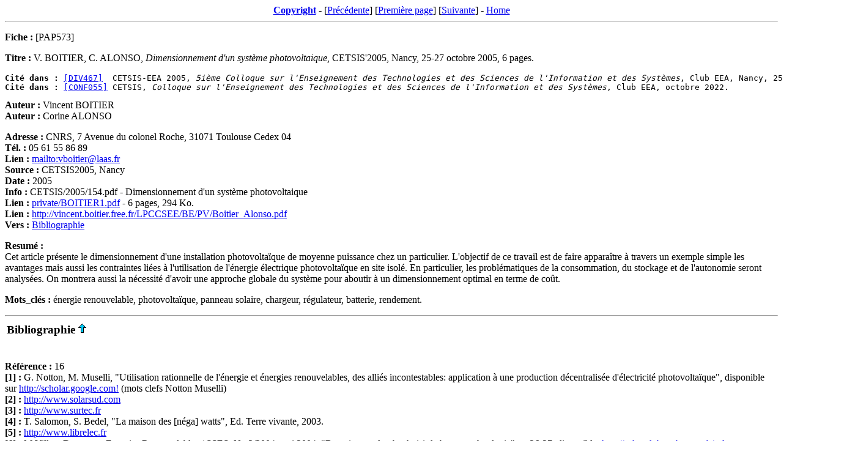

--- FILE ---
content_type: text/html
request_url: https://www.thierry-lequeu.fr/data/PAP573.HTM
body_size: 3101
content:
<html>
<a name="TOP"></A>
<head>
   <title>V. BOITIER, C. ALONSO, "Dimensionnement d'un système photovoltaique", CETSIS'2005, Nancy, 25-27 octobre 2005, 6 pages.</title>
   <meta http-equiv="Content-Type" content="text/html; charset=iso-8859-1">
</head>
<body>
<center><a href="#copyright"><b>Copyright</b></a> - [<a href="PAP572.HTM">Précédente</a>] [<a href="PAP000.HTM">Première page</a>] [<a href="PAP574.HTM">Suivante</a>] - <a href="https://www.thierry-lequeu.fr/">Home</a></center>
<hr>
<p>
<b>Fiche : </b>[PAP573]<br>
</p>
<p>
<b>Titre : </b>V. BOITIER, C. ALONSO, <i>Dimensionnement d'un système photovoltaique</i>, CETSIS'2005, Nancy, 25-27 octobre 2005, 6 pages.<br>
<PRE>
<b>Cité dans :</b> <a href="DIV467.HTM">[DIV467]</A>  CETSIS-EEA 2005, <i>5ième Colloque sur l'Enseignement des Technologies et des Sciences de l'Information et des Systèmes</i>, Club EEA, Nancy, 25-27 octobre 2005.
<b>Cité dans :</b> <a href="CONF055.HTM">[CONF055]</A> CETSIS, <i>Colloque sur l'Enseignement des Technologies et des Sciences de l'Information et des Systèmes</i>, Club EEA, octobre 2022.
</pre>
<b>Auteur : </b>Vincent BOITIER<br>
<b>Auteur : </b>Corine ALONSO<br>
</p>
<p>
<b>Adresse : </b>CNRS, 7 Avenue du colonel Roche, 31071 Toulouse Cedex 04<br>
<b>Tél. : </b>05 61 55 86 89<br>
<b>Lien : </b><a href="mailto:vboitier@laas.fr">mailto:vboitier@laas.fr</a> <br>
<b>Source : </b>CETSIS2005, Nancy<br>
<b>Date : </b>2005<br>
<b>Info : </b>CETSIS/2005/154.pdf - Dimensionnement d'un système photovoltaique<br>
<b>Lien : </b><a href="private/BOITIER1.pdf">private/BOITIER1.pdf</a> - 6 pages, 294 Ko.<br>
<b>Lien : </b><a href="http://vincent.boitier.free.fr/LPCCSEE/BE/PV/Boitier_Alonso.pdf">http://vincent.boitier.free.fr/LPCCSEE/BE/PV/Boitier_Alonso.pdf</a> <br>
<b>Vers : </b><a href="#Bibliographie">Bibliographie</a><br>
</p>
<p>
<b>Resumé : </b><br>
Cet article présente le dimensionnement d'une installation photovoltaïque de moyenne puissance chez un particulier. L'objectif de ce travail est de faire apparaître à travers un exemple simple les avantages mais aussi les contraintes liées à l'utilisation de l'énergie électrique photovoltaïque en site isolé. En particulier, les problématiques de la consommation, du stockage et de l'autonomie seront analysées. On montrera aussi la nécessité d'avoir une approche globale du système pour aboutir à un dimensionnement optimal en terme de coût.<br>
</p>
<p>
<b>Mots_clés : </b>énergie renouvelable, photovoltaïque, panneau solaire, chargeur, régulateur, batterie, rendement.<br>
</p>
<p>
<hr><table><tr valign="baseline"><td><a name="Bibliographie"><h3>Bibliographie</h3></td><td></a><a href="#TOP"><img src="upbtn.gif" alt="TOP"></a></td></tr></table><br>
<b>Référence : </b>16<br>
<b>[1] : </b>G. Notton, M. Muselli, "Utilisation rationnelle de l'énergie et énergies renouvelables, des alliés incontestables: application à une production décentralisée d'électricité photovoltaïque", disponible sur <a href="http://scholar.google.com!">http://scholar.google.com!</a> (mots clefs Notton Muselli)  <br>
<b>[2] : </b><a href="http://www.solarsud.com">http://www.solarsud.com</a>  <br>
<b>[3] : </b><a href="http://www.surtec.fr">http://www.surtec.fr</a>  <br>
<b>[4] : </b>T. Salomon, S. Bedel, "La maison des [néga] watts", Ed. Terre vivante, 2003.<br>
<b>[5] : </b><a href="http://www.librelec.fr">http://www.librelec.fr</a>  <br>
<b>[6] : </b>M.Villoz, Document Energies Renouvelables / SSES, No 3/2004, mai 2004, "Batteries au plomb: choisir la bonne technologie", p. 26-27, disponible: <a href="http://solar-club.web.cern.ch/solar-club/Vehicules/batteries/SSES_batt.html">http://solar-club.web.cern.ch/solar-club/Vehicules/batteries/SSES_batt.html</a>  <br>
<b>[7] : </b><a href="http://www.matrixenergy.ca">http://www.matrixenergy.ca</a>  <br>
<b>[8] : </b>SOLAR BOOST(TM) 2000, <a href="http://www.rvpowerproducts.com.">http://www.rvpowerproducts.com.</a>  <br>
<b>[9] : </b>Solar Lighting Controller Model LS-2, <a href="http://www.solarconverters.com">http://www.solarconverters.com</a>  <br>
<b>[10] : </b><a href="http://morningstarcorp.com">http://morningstarcorp.com</a>  <br>
<b>[11] : </b><a href="http://www.kvocerasolar.de/products/">http://www.kvocerasolar.de/products/</a>  <br>
<b>[12] : </b>C.Alonso, B. Estibals, H. Valderrama-Blavi, "An overview of MPPT (Maximum Power Point Tracking) controls and their future developments", 10th International Power Electronics and Motion Contrai Conference (EPE-PEMC'2002), Dubrovnik (Croatie), 9-11 Septembre 2002, 11 pages.<br>
<b>[13] : </b>Anne Labouret, Michel Villoz, "Energie solaire photovoltaïque, le manuel du professionnel", Ed. Dunod, 2003.<br>
<b>[14] : </b>O. Gergaud, B. Multon et Al., "Modélisation énergétique et optimisation économique d'un système de production éolien et photovoltaïque couplé au réseau et associé à un accumulateur", séminaire du GDR Production d'énergie décentralisée du 27-28 janvier 2003 à Toulouse.<br>
<b>[15] : </b>Jacques Bernard, " Energie Solaire", ColI. Génie Energétique, Ed. Ellipses, 2004.<br>
<b>[16] : </b>logiciel PVSyst <a href="http://www.pvsystcom/">http://www.pvsystcom/</a>  <br>
</p>
<p>
<PRE>
<b>  [1] : </b><a href="LIVRE388.HTM">[LIVRE388]</A> T. SALOMON, S. BEDEL, <i>La maison des [néga]watts, le guide malin de l'énergie chez soi</i>, Terre Vivante, mars 2005, 160 pages.
<b>  [2] : </b><a href="LIVRE389.HTM">[LIVRE389]</A> A. LABOURET, M. VILLOZ, <i>Energie solaire photovoltaïque</i>, DUNOD, 2e édition, 2005, 312 pages.
</pre>
</p>
<hr>
<p> Mise à jour le lundi 26 janvier 2026 à 18 h 40 - E-mail : <a href="mailto:thierry.lequeu@gmail.com">thierry.lequeu@gmail.com</a><br>
Cette page a été produite par le programme TXT2HTM.EXE, version 10.7.3 du 27 décembre 2018.</p>
<p><table><tr valign="baseline"><td><a name="copyright"><b>Copyright 2026 : </b></b>
</td><td></a><a href="#TOP"><img src="upbtn.gif" alt="TOP"></a></td></td></table>
<p>
Les informations contenues dans cette page sont &agrave; usage strict de <B>Thierry LEQUEU</B> et ne doivent pas &ecirc;tre utilis&eacute;es ou copi&eacute;es par un tiers.<br>
Powered by <a href="https://www.google.fr" target="_blank">www.google.fr</a>, <a href="https://www.e-kart.fr" target="_blank">www.e-kart.fr</a>, <a href="https://www.l-atelier-d-aurelie.fr/" target="_blank">l'atelier d'Aur&eacute;lie - Coiffure mixte et barbier</a>, <a href="https://maelline-travel-planner.com/" target="_blank">Maelline Travel Planner - Organisatrices de voyage sur mesure</a>, <a href="https://www.kit-elec-shop.com/" target="_blank">La Boutique Kit Elec Shop</a> and <a href="https://www.lequeu.fr" target="_blank">www.lequeu.fr</a>.
</p>

<script type="text/javascript">

  var _gaq = _gaq || [];
  _gaq.push(['_setAccount', 'UA-7886163-2']);
  _gaq.push(['_trackPageview']);

  (function() {
    var ga = document.createElement('script'); ga.type = 'text/javascript'; ga.async = true;
    ga.src = ('https:' == document.location.protocol ? 'https://ssl' : 'http://www') + '.google-analytics.com/ga.js';
    var s = document.getElementsByTagName('script')[0]; s.parentNode.insertBefore(ga, s);
  })();

</script>

<!-- Global site tag (gtag.js) - Google Analytics -->
<script async src="https://www.googletagmanager.com/gtag/js?id=G-5KL52V48EC"></script>
<script>
  window.dataLayer = window.dataLayer || [];
  function gtag(){dataLayer.push(arguments);}
  gtag('js', new Date());

  gtag('config', 'G-5KL52V48EC');
</script>
</p>
</body>
</html>
